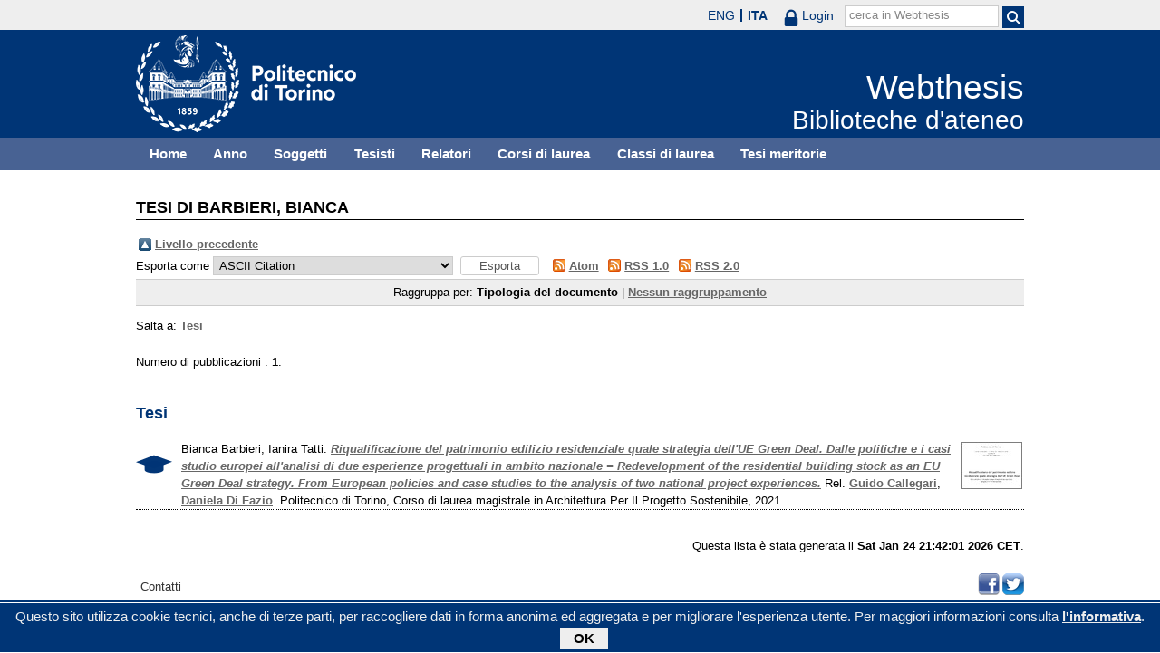

--- FILE ---
content_type: text/html; charset=utf-8
request_url: https://webthesis.biblio.polito.it/view/creators/Barbieri=3ABianca=3A=3A.html
body_size: 12162
content:
<!DOCTYPE html PUBLIC "-//W3C//DTD XHTML 1.0 Transitional//EN" "http://www.w3.org/TR/xhtml1/DTD/xhtml1-transitional.dtd">
<html xmlns="http://www.w3.org/1999/xhtml" lang="it">
  <head>
    <meta http-equiv="X-UA-Compatible" content="IE=edge" />
    <meta name="viewport" content="width=device-width, initial-scale=1, maximum-scale=1, user-scalable=no" />
    <title>Tesi di Barbieri, Bianca - Webthesis</title>
    <link rel="icon" href="/favicon.ico" type="image/x-icon" />
    <link rel="shortcut icon" href="/favicon.ico" type="image/x-icon" />
    <script type="text/javascript" src="/javascript/jquery.min.js">// <!-- No script --></script>
    <script type="text/javascript" src="/javascript/jquery.cookiebar.js">// <!-- No script --></script>
    <link rel="stylesheet" type="text/css" href="/style/jquery.cookiebar.css" />
    <link rel="Top" href="http://webthesis.biblio.polito.it/" />
    <link rel="Sword" href="https://webthesis.biblio.polito.it/secure/sword-app/servicedocument" />
    <link rel="SwordDeposit" href="https://webthesis.biblio.polito.it/secure/id/contents" />
    <link rel="Search" type="text/html" href="http://webthesis.biblio.polito.it/cgi/search" />
    <link rel="Search" type="application/opensearchdescription+xml" href="http://webthesis.biblio.polito.it/cgi/opensearchdescription" />
    <script type="text/javascript">
// <![CDATA[
var eprints_http_root = "https:\/\/webthesis.biblio.polito.it\/secure";
var eprints_http_cgiroot = "https:\/\/webthesis.biblio.polito.it\/secure\/cgi";
var eprints_oai_archive_id = "webthesis.biblio.polito.it";
var eprints_logged_in = false;
// ]]></script>
    <style type="text/css">.ep_logged_in { display: none }</style>
    <link rel="stylesheet" type="text/css" href="/secure/style/auto-3.3.15.css" />
    <script type="text/javascript" src="/secure/javascript/auto-3.3.15.js"><!--padder--></script>
    <!--[if lte IE 6]>
        <link rel="stylesheet" type="text/css" href="/secure/style/ie6.css" />
   <![endif]-->
    <meta name="Generator" content="EPrints 3.3.15" />
    <meta http-equiv="Content-Type" content="text/html; charset=UTF-8" />
    <meta http-equiv="Content-Language" content="it" />
    

    <script type="text/javascript">
      jQuery(document).ready(function() {
        jQuery.cookieBar({
          message: "Questo sito utilizza cookie tecnici, anche di terze parti, per raccogliere dati in forma anonima ed aggregata e per migliorare l'esperienza utente. Per maggiori informazioni consulta ",
          policyButton: true,
          policyText: "l'informativa",
          policyURL: "/policies.html",
        });
      });
    </script>
  </head>
  <body>
    <div id="poli_tool">
      <div class="maxwidth">
       <a href="https://www.polito.it" id="link2polito">polito.it</a>
       <div id="ep_tm_languages"><a href="/secure/cgi/set_lang?lang=en&amp;referrer=https%3A%2F%2Fwebthesis.biblio.polito.it%2Fview%2Fcreators%2FBarbieri%3D3ABianca%3D3A%3D3A.html" title="English">ENG</a><a href="/secure/cgi/set_lang?lang=it&amp;referrer=https%3A%2F%2Fwebthesis.biblio.polito.it%2Fview%2Fcreators%2FBarbieri%3D3ABianca%3D3A%3D3A.html" title="Italiano" class="active">ITA</a></div>
       <div id="tool_login">
        
		<a href="/cgi/users/home" class="not_logged_in">
			<svg id="lock" viewBox="0 0 16 24" height="24" width="16">
				<path id="lock-loop1" d="m 3,12 v -3 a 5 5 0 0 1 10 0 v 3" style="fill:none;stroke:currentColor;stroke-width:2.5"></path>
				<rect id="lock-body" height="11" width="16" rx="2" ry="2" x="0" y="12" style="fill:currentColor;stroke:none;"></rect>
			</svg>
			<span>Login</span>
		</a>
	
       </div>
       <div id="toggleSearch">
        <svg viewBox="0 0 14 14" version="1.1">
         <style>
          circle, path { fill:none;stroke:currentColor;stroke-width:2; }
         </style>
         <circle r="5" cy="6" cx="6"></circle>
         <path id="manico" d="m 10,10 13,13"></path>
        </svg>
       </div>
       <form id="tool_cerca" method="get" accept-charset="utf-8" action="/cgi/search/simple">
        <fieldset>
         <input name="q" id="q" type="text" />
         <button name="search" id="search" title="Esegui la ricerca">
          <svg viewBox="0 0 14 14" version="1.1" id="poli_lente">
           <style>
            circle, path { fill:none;stroke:currentColor;stroke-width:2; }
           </style>
           <circle r="5" cy="6" cx="6"></circle>
           <path id="manico" d="m 10,10 13,13"></path>
          </svg>
         </button>
         <input name="screen" id="screen" value="Search" type="hidden" />
         <input name="order" id="order" value="Search" type="hidden" />
         <label for="q">cerca in Webthesis</label>
        </fieldset>
       </form>
      </div>
    </div>
    <div id="poli_header">
     <div class="maxwidth">
      <a href="http://www.polito.it" title="Politecnico di Torino" id="logo_poli">
       <img src="/images/logo_poli.png" alt="Politecnico di Torino (logo)" />
      </a>
      <svg id="toggle_menu" viewBox="0 0 42 32" version="1.1">
       <style>
        path { fill:none;stroke:currentColor;stroke-width:2;transition: all 0.25s; }
	.ics path:nth-of-type(1) { transform: rotate(45deg) translate(0, 6px); transform-origin: 21px 17px; }
	.ics path:nth-of-type(2) { display : none; }
	.ics path:nth-of-type(3) { transform: rotate(-45deg) translate(0, -6px); transform-origin: 21px 17px; }
       </style>
       <path id="linea1" d="M 10,11 32,11"></path>
       <path id="linea2" d="M 10,17 32,17"></path>
       <path id="linea3" d="M 10,23 32,23"></path>
      </svg>
      <div class="titlebox">
       <a href="/">
        <span class="titolo">Webthesis</span><br />
        <span class="sottotitolo">Biblioteche d'ateneo</span>
       </a>
      </div>
     </div>
    </div>
    <div id="menutop">
     <ul class="maxwidth">
      <li><a href="http://webthesis.biblio.polito.it">Home</a></li>
      <li><a href="http://webthesis.biblio.polito.it/view/year/">Anno</a></li>
      <li><a href="http://webthesis.biblio.polito.it/view/subjects/">Soggetti</a></li>
      <li><a href="http://webthesis.biblio.polito.it/view/creators/">Tesisti</a></li>
      <li><a href="http://webthesis.biblio.polito.it/view/relators/">Relatori</a></li>
      <li><a href="http://webthesis.biblio.polito.it/view/cdl/">Corsi di laurea</a></li>
      <li><a href="http://webthesis.biblio.polito.it/view/classes/">Classi di laurea</a></li>
      <li><a href="http://webthesis.biblio.polito.it/view/tesi_m_anno/TRUE/">Tesi meritorie</a></li>
     </ul>
    </div>
    <div id="page" class="maxwidth">
      
      <div id="coldx">
        <div id="corpo">
         <h1>Tesi di <span class="person_name">Barbieri, Bianca</span></h1>
<!--
         <epc:pin ref="include_random"/>
-->
         <table><tr><td><a href="./"><img src="/style/images/multi_up.png" border="0" /></a></td><td><a href="./">Livello precedente</a></td></tr></table><form method="get" accept-charset="utf-8" action="http://webthesis.biblio.polito.it/cgi/exportview">
	<label for="format">Esporta come</label>
	<select name="format"><option value="Text">ASCII Citation</option><option value="BibTeX">BibTeX</option><option value="DC">Dublin Core</option><option value="DC_Primo">Dublin Core</option><option value="OAI_DC_Primo">Dublin Core - OAI Schema - Polito export</option><option value="XML">EP3 XML</option><option value="EndNote">EndNote</option><option value="Excel">Excel</option><option value="HTML">HTML Citation</option><option value="JSON">JSON</option><option value="MARC::ASCII">MARC (ASCII)</option><option value="MARC::USMARC">MARC (ISO 2709)</option><option value="MARC::XML">MARC XML</option><option value="METS">METS</option><option value="Ids">Object IDs</option><option value="ContextObject">OpenURL ContextObject</option><option value="RDFNT">RDF+N-Triples</option><option value="RDFN3">RDF+N3</option><option value="RDFXML">RDF+XML</option><option value="Refer">Refer</option><option value="RIS">Reference Manager</option></select>
	<input class="ep_form_action_button" value="Esporta" name="_action_export_redir" type="submit" /><input name="view" id="view" value="creators" type="hidden" /><input name="values" id="values" value="Barbieri=3ABianca=3A=3A" type="hidden" />
	 <span class="ep_search_feed"><a href="http://webthesis.biblio.polito.it/cgi/exportview/creators/Barbieri=3ABianca=3A=3A/Atom/Barbieri=3ABianca=3A=3A.xml"><img src="/style/images/feed-icon-14x14.png" alt="[feed]" border="0" /></a> <a href="http://webthesis.biblio.polito.it/cgi/exportview/creators/Barbieri=3ABianca=3A=3A/Atom/Barbieri=3ABianca=3A=3A.xml">Atom</a></span> <span class="ep_search_feed"><a href="http://webthesis.biblio.polito.it/cgi/exportview/creators/Barbieri=3ABianca=3A=3A/RSS/Barbieri=3ABianca=3A=3A.rss"><img src="/style/images/feed-icon-14x14.png" alt="[feed]" border="0" /></a> <a href="http://webthesis.biblio.polito.it/cgi/exportview/creators/Barbieri=3ABianca=3A=3A/RSS/Barbieri=3ABianca=3A=3A.rss">RSS 1.0</a></span> <span class="ep_search_feed"><a href="http://webthesis.biblio.polito.it/cgi/exportview/creators/Barbieri=3ABianca=3A=3A/RSS2/Barbieri=3ABianca=3A=3A.xml"><img src="/style/images/feed-icon-14x14.png" alt="[feed]" border="0" /></a> <a href="http://webthesis.biblio.polito.it/cgi/exportview/creators/Barbieri=3ABianca=3A=3A/RSS2/Barbieri=3ABianca=3A=3A.xml">RSS 2.0</a></span>
	
</form><div class="ep_view_page ep_view_page_view_creators"><div class="ep_view_group_by">Raggruppa per: <span class="ep_view_group_by_current">Tipologia del documento</span> | <a href="Barbieri=3ABianca=3A=3A.default.html">Nessun raggruppamento</a></div><div class="ep_view_jump ep_view_creators_type_jump"><div class="ep_view_jump_to">Salta a: <a href="#group_thesis">Tesi</a></div></div><div class="ep_view_blurb">Numero di pubblicazioni : <strong>1</strong>.</div><a name="group_thesis"></a><h2>Tesi</h2><p>

  

    
      
        
          <a href="/21061/1/tesi.pdf" class="pto_previewjs" data-preview-url="/21061/1.haspreviewThumbnailVersion/tesi.pdf"><img class="ep_doc_icon" alt="[img]" src="/21061/1.hassmallThumbnailVersion/tesi.pdf" border="0" /></a>
        
      
    

  



 <img src="/style/images/tocco.png" alt="" class="thesis-icon" />


Bianca Barbieri, Ianira Tatti.
<a href="http://webthesis.biblio.polito.it/21061/"><em>Riqualificazione del patrimonio edilizio residenziale quale strategia dell'UE Green Deal.  Dalle politiche e i casi studio europei all'analisi di due esperienze progettuali in ambito nazionale = Redevelopment of the residential building stock as an EU Green Deal strategy.  From European policies and case studies to the analysis of two national project experiences.</em></a>
Rel. <a href="/view/relators/Callegari=3AGuido=3A=3A.html">Guido Callegari</a>, <a href="/view/relators/Di_Fazio=3ADaniela=3A=3A.html">Daniela Di Fazio</a>. Politecnico di Torino, Corso di laurea magistrale in Architettura Per Il Progetto Sostenibile, 2021

</p><div class="ep_view_timestamp">Questa lista è stata generata il <strong>Sat Jan 24 21:42:01 2026 CET</strong>.</div></div>
        </div>
      </div>
      <div id="chiusura"></div>
    </div>
    <div id="bottomLinks" class="maxwidth">
      <ul class="social">
        <li>
          <a href="http://twitter.com/#!/bibliopolito"><img src="/images/poli_twitter.png" alt="twitter" /></a>
        </li>
        <li>
          <a href="http://www.facebook.com/biblio.polito"><img src="/images/poli_facebook.png" alt="facebook" /></a>
        </li>
      </ul>
      <ul>
        <li>
          <a href="/contact.html">Contatti</a>
        </li>
      </ul>
    </div>
    <div id="footer">
      <p class="maxwidth">Eccetto ove diversamente specificato, i contenuti di questo sito sono rilasciati sotto <a href="http://creativecommons.org/licenses/by/3.0/it/" target="_blank"><img src="/images/cc-by-80x15.png" alt="Licenza Creative Commons - Attribuzione 3.0 Italia" />Licenza Creative Commons - Attribuzione 3.0 Italia</a>.<br />
        Powered by <a href="/eprints/">Eprints 3</a> - customization and management by Politecnico di Torino.</p>
    </div>

  </body>
</html>